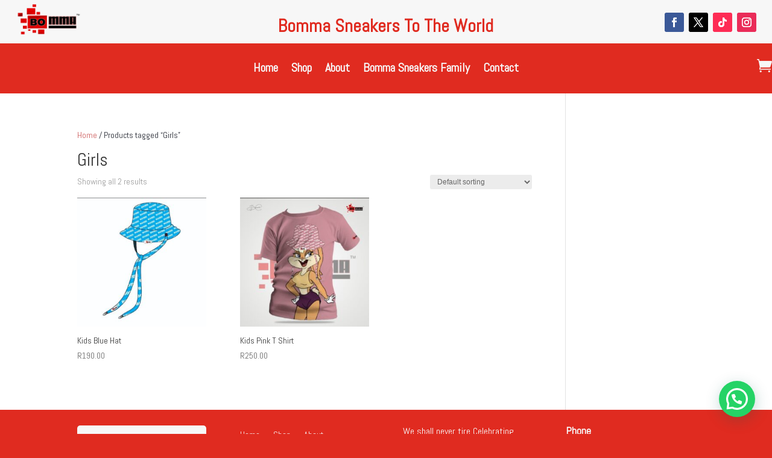

--- FILE ---
content_type: text/css; charset=utf-8
request_url: https://fonts.googleapis.com/css?family=Abel:regular|Noto+Sans+Sundanese:regular,500,600,700&subset=latin,sundanese&display=swap
body_size: 284
content:
/* latin */
@font-face {
  font-family: 'Abel';
  font-style: normal;
  font-weight: 400;
  font-display: swap;
  src: url(https://fonts.gstatic.com/s/abel/v18/MwQ5bhbm2POE2V9BPbh5uGM.woff2) format('woff2');
  unicode-range: U+0000-00FF, U+0131, U+0152-0153, U+02BB-02BC, U+02C6, U+02DA, U+02DC, U+0304, U+0308, U+0329, U+2000-206F, U+20AC, U+2122, U+2191, U+2193, U+2212, U+2215, U+FEFF, U+FFFD;
}
/* sundanese */
@font-face {
  font-family: 'Noto Sans Sundanese';
  font-style: normal;
  font-weight: 400;
  font-display: swap;
  src: url(https://fonts.gstatic.com/s/notosanssundanese/v28/FwZH7_84xUkosG2xJo2gm7nFwSLQkdymgViMPossZPHXcw.woff2) format('woff2');
  unicode-range: U+1B80-1BBF, U+1CC0-1CC7, U+200C-200D, U+2010, U+25CC;
}
/* latin-ext */
@font-face {
  font-family: 'Noto Sans Sundanese';
  font-style: normal;
  font-weight: 400;
  font-display: swap;
  src: url(https://fonts.gstatic.com/s/notosanssundanese/v28/FwZH7_84xUkosG2xJo2gm7nFwSLQkdymgWuMPossZPHXcw.woff2) format('woff2');
  unicode-range: U+0100-02BA, U+02BD-02C5, U+02C7-02CC, U+02CE-02D7, U+02DD-02FF, U+0304, U+0308, U+0329, U+1D00-1DBF, U+1E00-1E9F, U+1EF2-1EFF, U+2020, U+20A0-20AB, U+20AD-20C0, U+2113, U+2C60-2C7F, U+A720-A7FF;
}
/* latin */
@font-face {
  font-family: 'Noto Sans Sundanese';
  font-style: normal;
  font-weight: 400;
  font-display: swap;
  src: url(https://fonts.gstatic.com/s/notosanssundanese/v28/FwZH7_84xUkosG2xJo2gm7nFwSLQkdymgWWMPossZPE.woff2) format('woff2');
  unicode-range: U+0000-00FF, U+0131, U+0152-0153, U+02BB-02BC, U+02C6, U+02DA, U+02DC, U+0304, U+0308, U+0329, U+2000-206F, U+20AC, U+2122, U+2191, U+2193, U+2212, U+2215, U+FEFF, U+FFFD;
}
/* sundanese */
@font-face {
  font-family: 'Noto Sans Sundanese';
  font-style: normal;
  font-weight: 500;
  font-display: swap;
  src: url(https://fonts.gstatic.com/s/notosanssundanese/v28/FwZH7_84xUkosG2xJo2gm7nFwSLQkdymgViMPossZPHXcw.woff2) format('woff2');
  unicode-range: U+1B80-1BBF, U+1CC0-1CC7, U+200C-200D, U+2010, U+25CC;
}
/* latin-ext */
@font-face {
  font-family: 'Noto Sans Sundanese';
  font-style: normal;
  font-weight: 500;
  font-display: swap;
  src: url(https://fonts.gstatic.com/s/notosanssundanese/v28/FwZH7_84xUkosG2xJo2gm7nFwSLQkdymgWuMPossZPHXcw.woff2) format('woff2');
  unicode-range: U+0100-02BA, U+02BD-02C5, U+02C7-02CC, U+02CE-02D7, U+02DD-02FF, U+0304, U+0308, U+0329, U+1D00-1DBF, U+1E00-1E9F, U+1EF2-1EFF, U+2020, U+20A0-20AB, U+20AD-20C0, U+2113, U+2C60-2C7F, U+A720-A7FF;
}
/* latin */
@font-face {
  font-family: 'Noto Sans Sundanese';
  font-style: normal;
  font-weight: 500;
  font-display: swap;
  src: url(https://fonts.gstatic.com/s/notosanssundanese/v28/FwZH7_84xUkosG2xJo2gm7nFwSLQkdymgWWMPossZPE.woff2) format('woff2');
  unicode-range: U+0000-00FF, U+0131, U+0152-0153, U+02BB-02BC, U+02C6, U+02DA, U+02DC, U+0304, U+0308, U+0329, U+2000-206F, U+20AC, U+2122, U+2191, U+2193, U+2212, U+2215, U+FEFF, U+FFFD;
}
/* sundanese */
@font-face {
  font-family: 'Noto Sans Sundanese';
  font-style: normal;
  font-weight: 600;
  font-display: swap;
  src: url(https://fonts.gstatic.com/s/notosanssundanese/v28/FwZH7_84xUkosG2xJo2gm7nFwSLQkdymgViMPossZPHXcw.woff2) format('woff2');
  unicode-range: U+1B80-1BBF, U+1CC0-1CC7, U+200C-200D, U+2010, U+25CC;
}
/* latin-ext */
@font-face {
  font-family: 'Noto Sans Sundanese';
  font-style: normal;
  font-weight: 600;
  font-display: swap;
  src: url(https://fonts.gstatic.com/s/notosanssundanese/v28/FwZH7_84xUkosG2xJo2gm7nFwSLQkdymgWuMPossZPHXcw.woff2) format('woff2');
  unicode-range: U+0100-02BA, U+02BD-02C5, U+02C7-02CC, U+02CE-02D7, U+02DD-02FF, U+0304, U+0308, U+0329, U+1D00-1DBF, U+1E00-1E9F, U+1EF2-1EFF, U+2020, U+20A0-20AB, U+20AD-20C0, U+2113, U+2C60-2C7F, U+A720-A7FF;
}
/* latin */
@font-face {
  font-family: 'Noto Sans Sundanese';
  font-style: normal;
  font-weight: 600;
  font-display: swap;
  src: url(https://fonts.gstatic.com/s/notosanssundanese/v28/FwZH7_84xUkosG2xJo2gm7nFwSLQkdymgWWMPossZPE.woff2) format('woff2');
  unicode-range: U+0000-00FF, U+0131, U+0152-0153, U+02BB-02BC, U+02C6, U+02DA, U+02DC, U+0304, U+0308, U+0329, U+2000-206F, U+20AC, U+2122, U+2191, U+2193, U+2212, U+2215, U+FEFF, U+FFFD;
}
/* sundanese */
@font-face {
  font-family: 'Noto Sans Sundanese';
  font-style: normal;
  font-weight: 700;
  font-display: swap;
  src: url(https://fonts.gstatic.com/s/notosanssundanese/v28/FwZH7_84xUkosG2xJo2gm7nFwSLQkdymgViMPossZPHXcw.woff2) format('woff2');
  unicode-range: U+1B80-1BBF, U+1CC0-1CC7, U+200C-200D, U+2010, U+25CC;
}
/* latin-ext */
@font-face {
  font-family: 'Noto Sans Sundanese';
  font-style: normal;
  font-weight: 700;
  font-display: swap;
  src: url(https://fonts.gstatic.com/s/notosanssundanese/v28/FwZH7_84xUkosG2xJo2gm7nFwSLQkdymgWuMPossZPHXcw.woff2) format('woff2');
  unicode-range: U+0100-02BA, U+02BD-02C5, U+02C7-02CC, U+02CE-02D7, U+02DD-02FF, U+0304, U+0308, U+0329, U+1D00-1DBF, U+1E00-1E9F, U+1EF2-1EFF, U+2020, U+20A0-20AB, U+20AD-20C0, U+2113, U+2C60-2C7F, U+A720-A7FF;
}
/* latin */
@font-face {
  font-family: 'Noto Sans Sundanese';
  font-style: normal;
  font-weight: 700;
  font-display: swap;
  src: url(https://fonts.gstatic.com/s/notosanssundanese/v28/FwZH7_84xUkosG2xJo2gm7nFwSLQkdymgWWMPossZPE.woff2) format('woff2');
  unicode-range: U+0000-00FF, U+0131, U+0152-0153, U+02BB-02BC, U+02C6, U+02DA, U+02DC, U+0304, U+0308, U+0329, U+2000-206F, U+20AC, U+2122, U+2191, U+2193, U+2212, U+2215, U+FEFF, U+FFFD;
}
